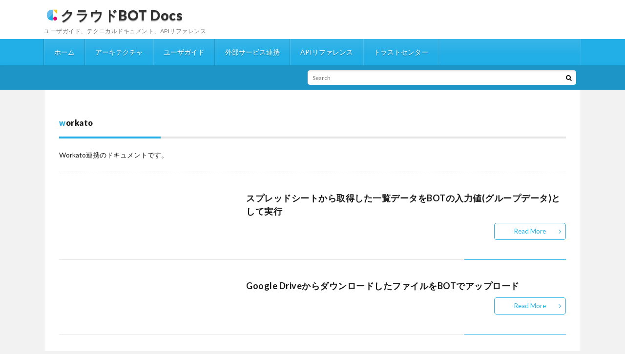

--- FILE ---
content_type: text/html; charset=UTF-8
request_url: https://docs.c-bot.pro/category/connect/workato/
body_size: 49096
content:
<!DOCTYPE html>
<html lang="ja" prefix="og: http://ogp.me/ns#">
<head prefix="og: http://ogp.me/ns# fb: http://ogp.me/ns/fb# article: http://ogp.me/ns/article#">
<meta charset="UTF-8">
<title>workato | クラウドBOT Docs</title>
<meta name='robots' content='max-image-preview:large' />
		<!-- This site uses the Google Analytics by MonsterInsights plugin v9.5.3 - Using Analytics tracking - https://www.monsterinsights.com/ -->
		<!-- Note: MonsterInsights is not currently configured on this site. The site owner needs to authenticate with Google Analytics in the MonsterInsights settings panel. -->
					<!-- No tracking code set -->
				<!-- / Google Analytics by MonsterInsights -->
		<style id='wp-img-auto-sizes-contain-inline-css' type='text/css'>
img:is([sizes=auto i],[sizes^="auto," i]){contain-intrinsic-size:3000px 1500px}
/*# sourceURL=wp-img-auto-sizes-contain-inline-css */
</style>
<style id='wp-block-library-inline-css' type='text/css'>
:root{--wp-block-synced-color:#7a00df;--wp-block-synced-color--rgb:122,0,223;--wp-bound-block-color:var(--wp-block-synced-color);--wp-editor-canvas-background:#ddd;--wp-admin-theme-color:#007cba;--wp-admin-theme-color--rgb:0,124,186;--wp-admin-theme-color-darker-10:#006ba1;--wp-admin-theme-color-darker-10--rgb:0,107,160.5;--wp-admin-theme-color-darker-20:#005a87;--wp-admin-theme-color-darker-20--rgb:0,90,135;--wp-admin-border-width-focus:2px}@media (min-resolution:192dpi){:root{--wp-admin-border-width-focus:1.5px}}.wp-element-button{cursor:pointer}:root .has-very-light-gray-background-color{background-color:#eee}:root .has-very-dark-gray-background-color{background-color:#313131}:root .has-very-light-gray-color{color:#eee}:root .has-very-dark-gray-color{color:#313131}:root .has-vivid-green-cyan-to-vivid-cyan-blue-gradient-background{background:linear-gradient(135deg,#00d084,#0693e3)}:root .has-purple-crush-gradient-background{background:linear-gradient(135deg,#34e2e4,#4721fb 50%,#ab1dfe)}:root .has-hazy-dawn-gradient-background{background:linear-gradient(135deg,#faaca8,#dad0ec)}:root .has-subdued-olive-gradient-background{background:linear-gradient(135deg,#fafae1,#67a671)}:root .has-atomic-cream-gradient-background{background:linear-gradient(135deg,#fdd79a,#004a59)}:root .has-nightshade-gradient-background{background:linear-gradient(135deg,#330968,#31cdcf)}:root .has-midnight-gradient-background{background:linear-gradient(135deg,#020381,#2874fc)}:root{--wp--preset--font-size--normal:16px;--wp--preset--font-size--huge:42px}.has-regular-font-size{font-size:1em}.has-larger-font-size{font-size:2.625em}.has-normal-font-size{font-size:var(--wp--preset--font-size--normal)}.has-huge-font-size{font-size:var(--wp--preset--font-size--huge)}.has-text-align-center{text-align:center}.has-text-align-left{text-align:left}.has-text-align-right{text-align:right}.has-fit-text{white-space:nowrap!important}#end-resizable-editor-section{display:none}.aligncenter{clear:both}.items-justified-left{justify-content:flex-start}.items-justified-center{justify-content:center}.items-justified-right{justify-content:flex-end}.items-justified-space-between{justify-content:space-between}.screen-reader-text{border:0;clip-path:inset(50%);height:1px;margin:-1px;overflow:hidden;padding:0;position:absolute;width:1px;word-wrap:normal!important}.screen-reader-text:focus{background-color:#ddd;clip-path:none;color:#444;display:block;font-size:1em;height:auto;left:5px;line-height:normal;padding:15px 23px 14px;text-decoration:none;top:5px;width:auto;z-index:100000}html :where(.has-border-color){border-style:solid}html :where([style*=border-top-color]){border-top-style:solid}html :where([style*=border-right-color]){border-right-style:solid}html :where([style*=border-bottom-color]){border-bottom-style:solid}html :where([style*=border-left-color]){border-left-style:solid}html :where([style*=border-width]){border-style:solid}html :where([style*=border-top-width]){border-top-style:solid}html :where([style*=border-right-width]){border-right-style:solid}html :where([style*=border-bottom-width]){border-bottom-style:solid}html :where([style*=border-left-width]){border-left-style:solid}html :where(img[class*=wp-image-]){height:auto;max-width:100%}:where(figure){margin:0 0 1em}html :where(.is-position-sticky){--wp-admin--admin-bar--position-offset:var(--wp-admin--admin-bar--height,0px)}@media screen and (max-width:600px){html :where(.is-position-sticky){--wp-admin--admin-bar--position-offset:0px}}

/*# sourceURL=wp-block-library-inline-css */
</style><style id='wp-block-heading-inline-css' type='text/css'>
h1:where(.wp-block-heading).has-background,h2:where(.wp-block-heading).has-background,h3:where(.wp-block-heading).has-background,h4:where(.wp-block-heading).has-background,h5:where(.wp-block-heading).has-background,h6:where(.wp-block-heading).has-background{padding:1.25em 2.375em}h1.has-text-align-left[style*=writing-mode]:where([style*=vertical-lr]),h1.has-text-align-right[style*=writing-mode]:where([style*=vertical-rl]),h2.has-text-align-left[style*=writing-mode]:where([style*=vertical-lr]),h2.has-text-align-right[style*=writing-mode]:where([style*=vertical-rl]),h3.has-text-align-left[style*=writing-mode]:where([style*=vertical-lr]),h3.has-text-align-right[style*=writing-mode]:where([style*=vertical-rl]),h4.has-text-align-left[style*=writing-mode]:where([style*=vertical-lr]),h4.has-text-align-right[style*=writing-mode]:where([style*=vertical-rl]),h5.has-text-align-left[style*=writing-mode]:where([style*=vertical-lr]),h5.has-text-align-right[style*=writing-mode]:where([style*=vertical-rl]),h6.has-text-align-left[style*=writing-mode]:where([style*=vertical-lr]),h6.has-text-align-right[style*=writing-mode]:where([style*=vertical-rl]){rotate:180deg}
/*# sourceURL=https://docs.c-bot.pro/wp-includes/blocks/heading/style.min.css */
</style>
<style id='wp-block-paragraph-inline-css' type='text/css'>
.is-small-text{font-size:.875em}.is-regular-text{font-size:1em}.is-large-text{font-size:2.25em}.is-larger-text{font-size:3em}.has-drop-cap:not(:focus):first-letter{float:left;font-size:8.4em;font-style:normal;font-weight:100;line-height:.68;margin:.05em .1em 0 0;text-transform:uppercase}body.rtl .has-drop-cap:not(:focus):first-letter{float:none;margin-left:.1em}p.has-drop-cap.has-background{overflow:hidden}:root :where(p.has-background){padding:1.25em 2.375em}:where(p.has-text-color:not(.has-link-color)) a{color:inherit}p.has-text-align-left[style*="writing-mode:vertical-lr"],p.has-text-align-right[style*="writing-mode:vertical-rl"]{rotate:180deg}
/*# sourceURL=https://docs.c-bot.pro/wp-includes/blocks/paragraph/style.min.css */
</style>
<style id='wp-block-table-inline-css' type='text/css'>
.wp-block-table{overflow-x:auto}.wp-block-table table{border-collapse:collapse;width:100%}.wp-block-table thead{border-bottom:3px solid}.wp-block-table tfoot{border-top:3px solid}.wp-block-table td,.wp-block-table th{border:1px solid;padding:.5em}.wp-block-table .has-fixed-layout{table-layout:fixed;width:100%}.wp-block-table .has-fixed-layout td,.wp-block-table .has-fixed-layout th{word-break:break-word}.wp-block-table.aligncenter,.wp-block-table.alignleft,.wp-block-table.alignright{display:table;width:auto}.wp-block-table.aligncenter td,.wp-block-table.aligncenter th,.wp-block-table.alignleft td,.wp-block-table.alignleft th,.wp-block-table.alignright td,.wp-block-table.alignright th{word-break:break-word}.wp-block-table .has-subtle-light-gray-background-color{background-color:#f3f4f5}.wp-block-table .has-subtle-pale-green-background-color{background-color:#e9fbe5}.wp-block-table .has-subtle-pale-blue-background-color{background-color:#e7f5fe}.wp-block-table .has-subtle-pale-pink-background-color{background-color:#fcf0ef}.wp-block-table.is-style-stripes{background-color:initial;border-collapse:inherit;border-spacing:0}.wp-block-table.is-style-stripes tbody tr:nth-child(odd){background-color:#f0f0f0}.wp-block-table.is-style-stripes.has-subtle-light-gray-background-color tbody tr:nth-child(odd){background-color:#f3f4f5}.wp-block-table.is-style-stripes.has-subtle-pale-green-background-color tbody tr:nth-child(odd){background-color:#e9fbe5}.wp-block-table.is-style-stripes.has-subtle-pale-blue-background-color tbody tr:nth-child(odd){background-color:#e7f5fe}.wp-block-table.is-style-stripes.has-subtle-pale-pink-background-color tbody tr:nth-child(odd){background-color:#fcf0ef}.wp-block-table.is-style-stripes td,.wp-block-table.is-style-stripes th{border-color:#0000}.wp-block-table.is-style-stripes{border-bottom:1px solid #f0f0f0}.wp-block-table .has-border-color td,.wp-block-table .has-border-color th,.wp-block-table .has-border-color tr,.wp-block-table .has-border-color>*{border-color:inherit}.wp-block-table table[style*=border-top-color] tr:first-child,.wp-block-table table[style*=border-top-color] tr:first-child td,.wp-block-table table[style*=border-top-color] tr:first-child th,.wp-block-table table[style*=border-top-color]>*,.wp-block-table table[style*=border-top-color]>* td,.wp-block-table table[style*=border-top-color]>* th{border-top-color:inherit}.wp-block-table table[style*=border-top-color] tr:not(:first-child){border-top-color:initial}.wp-block-table table[style*=border-right-color] td:last-child,.wp-block-table table[style*=border-right-color] th,.wp-block-table table[style*=border-right-color] tr,.wp-block-table table[style*=border-right-color]>*{border-right-color:inherit}.wp-block-table table[style*=border-bottom-color] tr:last-child,.wp-block-table table[style*=border-bottom-color] tr:last-child td,.wp-block-table table[style*=border-bottom-color] tr:last-child th,.wp-block-table table[style*=border-bottom-color]>*,.wp-block-table table[style*=border-bottom-color]>* td,.wp-block-table table[style*=border-bottom-color]>* th{border-bottom-color:inherit}.wp-block-table table[style*=border-bottom-color] tr:not(:last-child){border-bottom-color:initial}.wp-block-table table[style*=border-left-color] td:first-child,.wp-block-table table[style*=border-left-color] th,.wp-block-table table[style*=border-left-color] tr,.wp-block-table table[style*=border-left-color]>*{border-left-color:inherit}.wp-block-table table[style*=border-style] td,.wp-block-table table[style*=border-style] th,.wp-block-table table[style*=border-style] tr,.wp-block-table table[style*=border-style]>*{border-style:inherit}.wp-block-table table[style*=border-width] td,.wp-block-table table[style*=border-width] th,.wp-block-table table[style*=border-width] tr,.wp-block-table table[style*=border-width]>*{border-style:inherit;border-width:inherit}
/*# sourceURL=https://docs.c-bot.pro/wp-includes/blocks/table/style.min.css */
</style>
<style id='global-styles-inline-css' type='text/css'>
:root{--wp--preset--aspect-ratio--square: 1;--wp--preset--aspect-ratio--4-3: 4/3;--wp--preset--aspect-ratio--3-4: 3/4;--wp--preset--aspect-ratio--3-2: 3/2;--wp--preset--aspect-ratio--2-3: 2/3;--wp--preset--aspect-ratio--16-9: 16/9;--wp--preset--aspect-ratio--9-16: 9/16;--wp--preset--color--black: #000000;--wp--preset--color--cyan-bluish-gray: #abb8c3;--wp--preset--color--white: #ffffff;--wp--preset--color--pale-pink: #f78da7;--wp--preset--color--vivid-red: #cf2e2e;--wp--preset--color--luminous-vivid-orange: #ff6900;--wp--preset--color--luminous-vivid-amber: #fcb900;--wp--preset--color--light-green-cyan: #7bdcb5;--wp--preset--color--vivid-green-cyan: #00d084;--wp--preset--color--pale-cyan-blue: #8ed1fc;--wp--preset--color--vivid-cyan-blue: #0693e3;--wp--preset--color--vivid-purple: #9b51e0;--wp--preset--gradient--vivid-cyan-blue-to-vivid-purple: linear-gradient(135deg,rgb(6,147,227) 0%,rgb(155,81,224) 100%);--wp--preset--gradient--light-green-cyan-to-vivid-green-cyan: linear-gradient(135deg,rgb(122,220,180) 0%,rgb(0,208,130) 100%);--wp--preset--gradient--luminous-vivid-amber-to-luminous-vivid-orange: linear-gradient(135deg,rgb(252,185,0) 0%,rgb(255,105,0) 100%);--wp--preset--gradient--luminous-vivid-orange-to-vivid-red: linear-gradient(135deg,rgb(255,105,0) 0%,rgb(207,46,46) 100%);--wp--preset--gradient--very-light-gray-to-cyan-bluish-gray: linear-gradient(135deg,rgb(238,238,238) 0%,rgb(169,184,195) 100%);--wp--preset--gradient--cool-to-warm-spectrum: linear-gradient(135deg,rgb(74,234,220) 0%,rgb(151,120,209) 20%,rgb(207,42,186) 40%,rgb(238,44,130) 60%,rgb(251,105,98) 80%,rgb(254,248,76) 100%);--wp--preset--gradient--blush-light-purple: linear-gradient(135deg,rgb(255,206,236) 0%,rgb(152,150,240) 100%);--wp--preset--gradient--blush-bordeaux: linear-gradient(135deg,rgb(254,205,165) 0%,rgb(254,45,45) 50%,rgb(107,0,62) 100%);--wp--preset--gradient--luminous-dusk: linear-gradient(135deg,rgb(255,203,112) 0%,rgb(199,81,192) 50%,rgb(65,88,208) 100%);--wp--preset--gradient--pale-ocean: linear-gradient(135deg,rgb(255,245,203) 0%,rgb(182,227,212) 50%,rgb(51,167,181) 100%);--wp--preset--gradient--electric-grass: linear-gradient(135deg,rgb(202,248,128) 0%,rgb(113,206,126) 100%);--wp--preset--gradient--midnight: linear-gradient(135deg,rgb(2,3,129) 0%,rgb(40,116,252) 100%);--wp--preset--font-size--small: 13px;--wp--preset--font-size--medium: 20px;--wp--preset--font-size--large: 36px;--wp--preset--font-size--x-large: 42px;--wp--preset--spacing--20: 0.44rem;--wp--preset--spacing--30: 0.67rem;--wp--preset--spacing--40: 1rem;--wp--preset--spacing--50: 1.5rem;--wp--preset--spacing--60: 2.25rem;--wp--preset--spacing--70: 3.38rem;--wp--preset--spacing--80: 5.06rem;--wp--preset--shadow--natural: 6px 6px 9px rgba(0, 0, 0, 0.2);--wp--preset--shadow--deep: 12px 12px 50px rgba(0, 0, 0, 0.4);--wp--preset--shadow--sharp: 6px 6px 0px rgba(0, 0, 0, 0.2);--wp--preset--shadow--outlined: 6px 6px 0px -3px rgb(255, 255, 255), 6px 6px rgb(0, 0, 0);--wp--preset--shadow--crisp: 6px 6px 0px rgb(0, 0, 0);}:where(.is-layout-flex){gap: 0.5em;}:where(.is-layout-grid){gap: 0.5em;}body .is-layout-flex{display: flex;}.is-layout-flex{flex-wrap: wrap;align-items: center;}.is-layout-flex > :is(*, div){margin: 0;}body .is-layout-grid{display: grid;}.is-layout-grid > :is(*, div){margin: 0;}:where(.wp-block-columns.is-layout-flex){gap: 2em;}:where(.wp-block-columns.is-layout-grid){gap: 2em;}:where(.wp-block-post-template.is-layout-flex){gap: 1.25em;}:where(.wp-block-post-template.is-layout-grid){gap: 1.25em;}.has-black-color{color: var(--wp--preset--color--black) !important;}.has-cyan-bluish-gray-color{color: var(--wp--preset--color--cyan-bluish-gray) !important;}.has-white-color{color: var(--wp--preset--color--white) !important;}.has-pale-pink-color{color: var(--wp--preset--color--pale-pink) !important;}.has-vivid-red-color{color: var(--wp--preset--color--vivid-red) !important;}.has-luminous-vivid-orange-color{color: var(--wp--preset--color--luminous-vivid-orange) !important;}.has-luminous-vivid-amber-color{color: var(--wp--preset--color--luminous-vivid-amber) !important;}.has-light-green-cyan-color{color: var(--wp--preset--color--light-green-cyan) !important;}.has-vivid-green-cyan-color{color: var(--wp--preset--color--vivid-green-cyan) !important;}.has-pale-cyan-blue-color{color: var(--wp--preset--color--pale-cyan-blue) !important;}.has-vivid-cyan-blue-color{color: var(--wp--preset--color--vivid-cyan-blue) !important;}.has-vivid-purple-color{color: var(--wp--preset--color--vivid-purple) !important;}.has-black-background-color{background-color: var(--wp--preset--color--black) !important;}.has-cyan-bluish-gray-background-color{background-color: var(--wp--preset--color--cyan-bluish-gray) !important;}.has-white-background-color{background-color: var(--wp--preset--color--white) !important;}.has-pale-pink-background-color{background-color: var(--wp--preset--color--pale-pink) !important;}.has-vivid-red-background-color{background-color: var(--wp--preset--color--vivid-red) !important;}.has-luminous-vivid-orange-background-color{background-color: var(--wp--preset--color--luminous-vivid-orange) !important;}.has-luminous-vivid-amber-background-color{background-color: var(--wp--preset--color--luminous-vivid-amber) !important;}.has-light-green-cyan-background-color{background-color: var(--wp--preset--color--light-green-cyan) !important;}.has-vivid-green-cyan-background-color{background-color: var(--wp--preset--color--vivid-green-cyan) !important;}.has-pale-cyan-blue-background-color{background-color: var(--wp--preset--color--pale-cyan-blue) !important;}.has-vivid-cyan-blue-background-color{background-color: var(--wp--preset--color--vivid-cyan-blue) !important;}.has-vivid-purple-background-color{background-color: var(--wp--preset--color--vivid-purple) !important;}.has-black-border-color{border-color: var(--wp--preset--color--black) !important;}.has-cyan-bluish-gray-border-color{border-color: var(--wp--preset--color--cyan-bluish-gray) !important;}.has-white-border-color{border-color: var(--wp--preset--color--white) !important;}.has-pale-pink-border-color{border-color: var(--wp--preset--color--pale-pink) !important;}.has-vivid-red-border-color{border-color: var(--wp--preset--color--vivid-red) !important;}.has-luminous-vivid-orange-border-color{border-color: var(--wp--preset--color--luminous-vivid-orange) !important;}.has-luminous-vivid-amber-border-color{border-color: var(--wp--preset--color--luminous-vivid-amber) !important;}.has-light-green-cyan-border-color{border-color: var(--wp--preset--color--light-green-cyan) !important;}.has-vivid-green-cyan-border-color{border-color: var(--wp--preset--color--vivid-green-cyan) !important;}.has-pale-cyan-blue-border-color{border-color: var(--wp--preset--color--pale-cyan-blue) !important;}.has-vivid-cyan-blue-border-color{border-color: var(--wp--preset--color--vivid-cyan-blue) !important;}.has-vivid-purple-border-color{border-color: var(--wp--preset--color--vivid-purple) !important;}.has-vivid-cyan-blue-to-vivid-purple-gradient-background{background: var(--wp--preset--gradient--vivid-cyan-blue-to-vivid-purple) !important;}.has-light-green-cyan-to-vivid-green-cyan-gradient-background{background: var(--wp--preset--gradient--light-green-cyan-to-vivid-green-cyan) !important;}.has-luminous-vivid-amber-to-luminous-vivid-orange-gradient-background{background: var(--wp--preset--gradient--luminous-vivid-amber-to-luminous-vivid-orange) !important;}.has-luminous-vivid-orange-to-vivid-red-gradient-background{background: var(--wp--preset--gradient--luminous-vivid-orange-to-vivid-red) !important;}.has-very-light-gray-to-cyan-bluish-gray-gradient-background{background: var(--wp--preset--gradient--very-light-gray-to-cyan-bluish-gray) !important;}.has-cool-to-warm-spectrum-gradient-background{background: var(--wp--preset--gradient--cool-to-warm-spectrum) !important;}.has-blush-light-purple-gradient-background{background: var(--wp--preset--gradient--blush-light-purple) !important;}.has-blush-bordeaux-gradient-background{background: var(--wp--preset--gradient--blush-bordeaux) !important;}.has-luminous-dusk-gradient-background{background: var(--wp--preset--gradient--luminous-dusk) !important;}.has-pale-ocean-gradient-background{background: var(--wp--preset--gradient--pale-ocean) !important;}.has-electric-grass-gradient-background{background: var(--wp--preset--gradient--electric-grass) !important;}.has-midnight-gradient-background{background: var(--wp--preset--gradient--midnight) !important;}.has-small-font-size{font-size: var(--wp--preset--font-size--small) !important;}.has-medium-font-size{font-size: var(--wp--preset--font-size--medium) !important;}.has-large-font-size{font-size: var(--wp--preset--font-size--large) !important;}.has-x-large-font-size{font-size: var(--wp--preset--font-size--x-large) !important;}
/*# sourceURL=global-styles-inline-css */
</style>

<style id='classic-theme-styles-inline-css' type='text/css'>
/*! This file is auto-generated */
.wp-block-button__link{color:#fff;background-color:#32373c;border-radius:9999px;box-shadow:none;text-decoration:none;padding:calc(.667em + 2px) calc(1.333em + 2px);font-size:1.125em}.wp-block-file__button{background:#32373c;color:#fff;text-decoration:none}
/*# sourceURL=/wp-includes/css/classic-themes.min.css */
</style>
<link rel='stylesheet' id='bogo-css' href='https://docs.c-bot.pro/wp-content/plugins/bogo/includes/css/style.css?ver=3.8.2' type='text/css' media='all' />
<link rel="https://api.w.org/" href="https://docs.c-bot.pro/wp-json/" /><link rel="alternate" title="JSON" type="application/json" href="https://docs.c-bot.pro/wp-json/wp/v2/categories/48" /><link rel="alternate" hreflang="ja" href="https://docs.c-bot.pro/category/connect/workato/" />
<link rel="alternate" hreflang="en-US" href="https://docs.c-bot.pro/en/category/connect/workato/" />
<link rel="stylesheet" href="https://docs.c-bot.pro/wp-content/themes/lionblog/style.css">
<link rel="stylesheet" href="https://docs.c-bot.pro/wp-content/themes/lionblog/css/icon.css">
<link rel="stylesheet" href="https://fonts.googleapis.com/css?family=Lato:400,700,900">
<meta http-equiv="X-UA-Compatible" content="IE=edge">
<meta name="viewport" content="width=device-width, initial-scale=1, shrink-to-fit=no">
<link rel="dns-prefetch" href="//www.google.com">
<link rel="dns-prefetch" href="//www.google-analytics.com">
<link rel="dns-prefetch" href="//fonts.googleapis.com">
<link rel="dns-prefetch" href="//fonts.gstatic.com">
<link rel="dns-prefetch" href="//pagead2.googlesyndication.com">
<link rel="dns-prefetch" href="//googleads.g.doubleclick.net">
<link rel="dns-prefetch" href="//www.gstatic.com">
<style>
/*User Custom Color SP*/
.t-color .globalNavi__switch{background-color:#22aee6;}

/*User Custom Color SP/PC*/
.t-color .dateList__item a:hover,
.t-color .footerNavi__list li a:hover,
.t-color .copyright__link:hover,
.t-color .heading.heading-first:first-letter,
.t-color .heading a:hover,
.t-color .btn__link,
.t-color .widget .tag-cloud-link,
.t-color .comment-respond .submit,
.t-color .comments__list .comment-reply-link,
.t-color .widget a:hover,
.t-color .widget ul li .rsswidget,
.t-color .content a,
.t-color .related__title,
.t-color .ctaPost__btn:hover,
.t-color .prevNext__title{color:#22aee6;}
.t-color .globalNavi__list,
.t-color .eyecatch__cat a,
.t-color .pagetop,
.t-color .archiveTitle::before,
.t-color .heading.heading-secondary::before,
.t-color .btn__link:hover,
.t-color .widget .tag-cloud-link:hover,
.t-color .comment-respond .submit:hover,
.t-color .comments__list .comment-reply-link:hover,
.t-color .widget::before,
.t-color .widget .calendar_wrap tbody a:hover,
.t-color .comments__list .comment-meta,
.t-color .ctaPost__btn,
.t-color .prevNext__pop{background-color:#22aee6;}
.t-color .archiveList,
.t-color .heading.heading-widget,
.t-color .btn__link,
.t-color .widget .tag-cloud-link,
.t-color .comment-respond .submit,
.t-color .comments__list .comment-reply-link,
.t-color .content a:hover,
.t-color .ctaPost__btn,
.t-color.t-light .l-hMain::before{border-color:#22aee6;}
</style>
<link rel="icon" href="https://docs.c-bot.pro/wp-content/uploads/2020/06/cropped-api-logo.png" sizes="32x32" />
<link rel="icon" href="https://docs.c-bot.pro/wp-content/uploads/2020/06/cropped-api-logo.png" sizes="192x192" />
<link rel="apple-touch-icon" href="https://docs.c-bot.pro/wp-content/uploads/2020/06/cropped-api-logo.png" />
<meta name="msapplication-TileImage" content="https://docs.c-bot.pro/wp-content/uploads/2020/06/cropped-api-logo.png" />
		<style type="text/css" id="wp-custom-css">
				.siteTitle {
		padding-top: 0;
}

.breadcrumb{
	display:none;
}

.dateList{
	display:none;
}

.l-wrapper li a:link {
	color: #191919!important;
	text-decoration:underline;
}

/*バッジ*/
.badge {
color: #fff;
padding: 4px 6px;
border-radius: 2px;
font-size: 14px;
background-color: #949494;
}

/*バッジ*/
.button {
color: #fff;
padding: 8px 12px;
border-radius: 2px;
font-size: 12px;
background-color: #949494;
}

@media screen and (min-width: 768px) {
	.siteTitle {
		padding-bottom: 1rem;
	}
	
	figure > img{
max-width: 75%!important;
	}
	
	figure.page_main_img > img{
	  max-width:100%!important;
	}
}

.wp-block-image {
	margin-top: 1rem;
}

.small {
	font-size: .8em;
}

.language {
	color: #fff;
	text-align: center;
	margin-top: 1rem;
}

.bogo-language-switcher {
	margin: auto;
}

.bogo-language-switcher .current,
.bogo-language-switcher .bogoflags {
	display: none;
}

.copyright {
	padding-top: 1rem;
}

.manual-h2 {
	border-left: solid 5px #00FFFF;
}

.forced_text_white{
  color:#ffffff;
}

.content a{
	border-bottom:0!important;
}

.wp-block-columns {
	margin-bottom: 0!important;
}

.forced_h3_margin_top_none {
  margin-top: 0!important;
}

.forced_p_margin_top_5{
 margin-top:5px!important;
}

.japanese_alert{
	background:#fcb900;
	color:#999999;
	border-radius: 5px;
	padding:10px;
}

.eyecatch {
	display:none;
}

.arc_table td {
	padding: 0!important;
	border: 0!important;
}

.arc_table {
	border: 0!important;
}

.arc_table tr {
	background: transparent!important;
}

/*検索バー調整*/
.marquee{
	display:none;
}

@media screen and (min-width: 768px) {
 .socialSearch{
	margin-bottom:10px;
	margin-right:10px;
 }
}

.l-hMain{
box-shadow: 0px 0px 5px 0 rgb(0 0 0 / 10%);
}

.t-rich.t-light .l-hExtra::before{
	background:#1d96c7;
}

/* エクステンション */
.extension_icon{
 max-width:100px!important;
}

.extension_guide_body{
 margin-top:5px!important;
}

.extension_image img{
 width:500px;
 max-width:50%;
}

.extension_ex_text{
 font-size:0.75em;
}

.extension_detail_item_body{
 margin-top:5px!important;
}

/* ボタン */
.bn49 {
  border: 0;
  text-align: center;
  display: inline-block;
  padding: 25px;
  margin: 15px;
  color: #ffffff;
  background-color: #ffbf00;
  border-radius: 8px;
  font-family: "proxima-nova-soft", sans-serif;
  font-weight: 600;
  text-decoration: none;
  transition: box-shadow 200ms ease-out;
}

/* 表の不要なラインを削除 */
.wp-block-table td, .wp-block-table th{
	border-left: 0!important;
	border-top: 0!important;
}

/* テーブルの背景色を変更 */
.whiteTable tr td {
	background-color: #ffffff!important;
}

.whiteTable tr th {
	background-color: #808080!important;
}

/* 解説用ポイント枠 */
.point_commentary {
	color: #664d03;
  background-color: #ffffff;
  border-color: #664d03;
  padding: 1rem 1rem;
  margin-bottom: 1rem;
  border: 1px solid #664d03;
  border-radius: 0.25rem;
}

/* 拡張機能アイコン枠 */
.extension_border {
 border-bottom: none;
 border: solid 1px #dee2e6!important;
}

/* 拡張機能HR */
.extension_service_hr {
 margin-block-start: 0.3em!important;
 margin-block-end: 0.3em!important;
 height: 2px!important;
 background-color: #CFCFCF!important;
 width: 80%;
 border: none!important;
}

/* 拡張機能HR2 */
.extension_service_hr2 {
 margin-block-start: 0.3em!important;
 margin-block-end: 0.3em!important;
 vertical-align:top!important;
 height: 1px!important;
 background-color: #CFCFCF!important;
 width: 80%;
 border: none!important;
}

/*提供者表示用*/
.provider_note{
 font-size:0.75em;
 color:#737373;
}		</style>
		<style id="sccss">/* カスタム CSS をここに入力してください */

/*
 * wordpress5.5 imgにlazy属性追加に伴いwidth,height属性も付与されるようになった。
 * これにより、画像の縦横サイズが固定されてしまう問題のfix
 */
img {
	width: auto;
	height: auto;
}

</style><meta name="description" content="Workato連携のドキュメントです。">
<meta property="og:site_name" content="クラウドBOT Docs" />
<meta property="og:type" content="article" />
<meta property="og:title" content="workato | クラウドBOT Docs" />
<meta property="og:description" content="Workato連携のドキュメントです。" />
<meta property="og:url" content="https://docs.c-bot.pro/category/connect/workato/" />
<meta property="og:image" content="https://docs.c-bot.pro/wp-content/uploads/2022/08/og_main_img.png" />
<meta name="twitter:card" content="summary_large_image" />


<link rel="stylesheet" href="https://use.fontawesome.com/releases/v5.15.3/css/all.css">
<script
  src="https://resources.c-bot.pro/cookie-banner/app.js"
  defer
  data-cookie-banner
  data-cookie-domain=".c-bot.pro"
  data-ga-id="G-CKH7KHV3JB"
  data-privacy-url="https://www.c-bot.pro/{lang}/cookie/"
></script>
</head>
<body class="t-light t-color t-rich">

    
  <!--l-header-->
  <header class="l-header">
   
    <!-- l-hExtra -->
		    <div class="l-hExtra">
      <div class="container">
        
        <div class="marquee">
          <div class="marquee__title">NEW</div>
          <div class="marquee__item">
		  		              <a class="marquee__link" href="https://docs.c-bot.pro/user_guide/bot/b-bot_editer/extension/windows_file_sharing_client/">Windowsファイル共有クライアント</a>
		  		            </div>
        </div>

        <div class="socialSearch">
                        <div class="searchBox">
        <form class="searchBox__form" method="get" target="_top" action="https://docs.c-bot.pro/" >
          <input class="searchBox__input" type="text" maxlength="50" name="s" placeholder="Search"><button class="searchBox__submit icon-search" type="submit" value="search"> </button>
        </form>
      </div>                
	                    </div>
     
      </div>
    </div>
        <!-- /l-hExtra -->
	  
    <!--l-hMain-->
    <div class="l-hMain">
      <div class="container">
      
        <div class="siteTitle siteTitle-noneAd">
	              <p class="siteTitle__big u-txtShdw"><a class="siteTitle__link" href="https://docs.c-bot.pro"><img src="https://docs.c-bot.pro/wp-content/uploads/2020/06/api-logo.png" style="height: 34px; vertical-align: text-bottom;">クラウドBOT Docs</a></p>          <p class="siteTitle__small">ユーザガイド、テクニカルドキュメント、APIリファレンス</p>	            </div>
      

	          
      
        <nav class="globalNavi">
        <input class="globalNavi__toggle" id="globalNavi__toggle" type="checkbox" value="none">
        <label class="globalNavi__switch" for="globalNavi__toggle"></label>
	    <ul class="globalNavi__list u-txtShdw"><li id="menu-item-267" class="menu-item menu-item-type-post_type menu-item-object-page menu-item-home menu-item-267"><a href="https://docs.c-bot.pro/">ホーム</a></li>
<li id="menu-item-7090" class="menu-item menu-item-type-post_type menu-item-object-page menu-item-7090"><a href="https://docs.c-bot.pro/architecture/">アーキテクチャ</a></li>
<li id="menu-item-7088" class="menu-item menu-item-type-post_type menu-item-object-page menu-item-7088"><a href="https://docs.c-bot.pro/user_guide/">ユーザガイド</a></li>
<li id="menu-item-3189" class="menu-item menu-item-type-post_type menu-item-object-page menu-item-3189"><a href="https://docs.c-bot.pro/connect/">外部サービス連携</a></li>
<li id="menu-item-3198" class="menu-item menu-item-type-post_type menu-item-object-page menu-item-3198"><a href="https://docs.c-bot.pro/api_reference/">APIリファレンス</a></li>
<li id="menu-item-33332" class="menu-item menu-item-type-post_type menu-item-object-page menu-item-33332"><a href="https://docs.c-bot.pro/trust_center/">トラストセンター</a></li>
</ul>
	            </nav>
       
      </div>
    </div>
    <!-- /l-hMain -->
    
    

    
  </header>
  <!--/l-header-->
  
    
  <!-- l-wrapper -->
  <div class="l-wrapper ">
	
    <!-- l-main -->
    <main class="l-main l-main-single
             l-main-w100    ">
	
	  <div class="breadcrumb" ><div class="container" ><ul class="breadcrumb__list"><li class="breadcrumb__item" itemscope itemtype="http://data-vocabulary.org/Breadcrumb"><a href="https://docs.c-bot.pro/" itemprop="url"><span class="icon-home" itemprop="title">HOME</span></a></li><li class="breadcrumb__item" itemscope itemtype="http://data-vocabulary.org/Breadcrumb"><a href="https://docs.c-bot.pro/category/connect/" itemprop="url"><span itemprop="title">外部サービス連携</span></a></li><li class="breadcrumb__item">workato</li></ul></div></div> 
      <header class="archiveTitle">
        <h1 class="heading heading-first">workato</h1>
		      </header>
      
            <div class="archiveDescription">
        Workato連携のドキュメントです。      </div>
      
	          <div class="archive">
	    	                  <article class="archiveList archiveList-leftImg">
      
        <h2 class="heading heading-archive heading-leftImg">
          <a href="https://docs.c-bot.pro/connect/workato/workato_use_case_06/">スプレッドシートから取得した一覧データをBOTの入力値(グループデータ)として実行</a>
        </h2>
        
		          <div class="eyecatch eyecatch-leftImg">
                                    <a href="https://docs.c-bot.pro/connect/workato/workato_use_case_06/"><img src="https://docs.c-bot.pro/wp-content/themes/lionblog/img/img_no.gif" alt="NO IMAGE"/></a>
          </div>
                
                <ul class="dateList dateList-leftImg">
                                <li class="dateList__item icon-folder"><a href="https://docs.c-bot.pro/category/connect/workato/" rel="category tag">workato</a></li>
                                <li class="dateList__item icon-tag"><a href="https://docs.c-bot.pro/tag/workato/" rel="tag">Workato</a></li>
                  </ul>
                
		  <!--
        <p class="archiveList__text archiveList__text-leftImg">
		  &nbsp;ホーム &gt; 外部サービス連携 &gt; Workato &gt; スプレッドシートから取得した一覧データをBOTの入力値(グループデータ)として実行(Workato) レシピ作成 スプレッドシートから取得した一覧データをBOTの入力値（グループデータ）として実行するレシピを作成します。 New scheduled event時間指定でトリガーを発生させます。 Google She [&hellip;]        </p>
			-->
        
        <div class="btn btn-right btn-leftImg">
          <a class="btn__link" href="https://docs.c-bot.pro/connect/workato/workato_use_case_06/">Read More</a>
        </div>
      
      </article>
      
      
       
		  		  			                  <article class="archiveList archiveList-leftImg">
      
        <h2 class="heading heading-archive heading-leftImg">
          <a href="https://docs.c-bot.pro/connect/workato/workato_use_case_03/">Google DriveからダウンロードしたファイルをBOTでアップロード</a>
        </h2>
        
		          <div class="eyecatch eyecatch-leftImg">
                                    <a href="https://docs.c-bot.pro/connect/workato/workato_use_case_03/"><img src="https://docs.c-bot.pro/wp-content/themes/lionblog/img/img_no.gif" alt="NO IMAGE"/></a>
          </div>
                
                <ul class="dateList dateList-leftImg">
                                <li class="dateList__item icon-folder"><a href="https://docs.c-bot.pro/category/connect/workato/" rel="category tag">workato</a></li>
                                <li class="dateList__item icon-tag"><a href="https://docs.c-bot.pro/tag/workato/" rel="tag">Workato</a></li>
                  </ul>
                
		  <!--
        <p class="archiveList__text archiveList__text-leftImg">
		  &nbsp;ホーム &gt; 外部サービス連携 &gt; Workato &gt; Google DriveからダウンロードしたファイルをBOTでアップロード(Workato) レシピ作成 Google DriveからダウンロードしたファイルをBOT実行でアップロードするレシピを作成します。 New scheduled event時間指定でトリガーを発生させます。 Google Drive（Dow [&hellip;]        </p>
			-->
        
        <div class="btn btn-right btn-leftImg">
          <a class="btn__link" href="https://docs.c-bot.pro/connect/workato/workato_use_case_03/">Read More</a>
        </div>
      
      </article>
      
      
       
		  		  			                  <article class="archiveList archiveList-leftImg">
      
        <h2 class="heading heading-archive heading-leftImg">
          <a href="https://docs.c-bot.pro/connect/workato/workato_use_case_05/">BOTで取得したグループデータをスプレッドシートへ追加</a>
        </h2>
        
		          <div class="eyecatch eyecatch-leftImg">
                                    <a href="https://docs.c-bot.pro/connect/workato/workato_use_case_05/"><img src="https://docs.c-bot.pro/wp-content/themes/lionblog/img/img_no.gif" alt="NO IMAGE"/></a>
          </div>
                
                <ul class="dateList dateList-leftImg">
                                <li class="dateList__item icon-folder"><a href="https://docs.c-bot.pro/category/connect/workato/" rel="category tag">workato</a></li>
                                <li class="dateList__item icon-tag"><a href="https://docs.c-bot.pro/tag/workato/" rel="tag">Workato</a></li>
                  </ul>
                
		  <!--
        <p class="archiveList__text archiveList__text-leftImg">
		  &nbsp;ホーム &gt; 外部サービス連携 &gt; Workato &gt; BOTで取得したグループデータをスプレッドシートへ追加(Workato) レシピ作成 クラウドBOT内で取得した一覧データを使用し、スプレッドシートへの書き込み処理を順次実行するレシピを作成します。 Cloud BOT（When BOT execution is completed）BOT実行が完了した際にBOT実 [&hellip;]        </p>
			-->
        
        <div class="btn btn-right btn-leftImg">
          <a class="btn__link" href="https://docs.c-bot.pro/connect/workato/workato_use_case_05/">Read More</a>
        </div>
      
      </article>
      
      
       
		  		  			                  <article class="archiveList archiveList-leftImg">
      
        <h2 class="heading heading-archive heading-leftImg">
          <a href="https://docs.c-bot.pro/connect/workato/workato_use_case_04/">BOTでダウンロードしたファイルをGoogle Driveへアップロード</a>
        </h2>
        
		          <div class="eyecatch eyecatch-leftImg">
                                    <a href="https://docs.c-bot.pro/connect/workato/workato_use_case_04/"><img src="https://docs.c-bot.pro/wp-content/themes/lionblog/img/img_no.gif" alt="NO IMAGE"/></a>
          </div>
                
                <ul class="dateList dateList-leftImg">
                                <li class="dateList__item icon-folder"><a href="https://docs.c-bot.pro/category/connect/workato/" rel="category tag">workato</a></li>
                                <li class="dateList__item icon-tag"><a href="https://docs.c-bot.pro/tag/workato/" rel="tag">Workato</a></li>
                  </ul>
                
		  <!--
        <p class="archiveList__text archiveList__text-leftImg">
		  &nbsp;ホーム &gt; 外部サービス連携 &gt; Workato &gt; BOTでダウンロードしたファイルをGoogle Driveへアップロード(Workato) レシピ作成 クラウドBOTでダウンロードしたファイルをGoogle Driveでアップロードするレシピを作成します。 Cloud BOT（When BOT execution is completed）BOT実行が完了した際 [&hellip;]        </p>
			-->
        
        <div class="btn btn-right btn-leftImg">
          <a class="btn__link" href="https://docs.c-bot.pro/connect/workato/workato_use_case_04/">Read More</a>
        </div>
      
      </article>
      
      
       
		  		  			                  <article class="archiveList archiveList-leftImg">
      
        <h2 class="heading heading-archive heading-leftImg">
          <a href="https://docs.c-bot.pro/connect/workato/workato_use_case_02/">スプレッドシートに新しい行が追加されたらBOTを実行</a>
        </h2>
        
		          <div class="eyecatch eyecatch-leftImg">
                                    <a href="https://docs.c-bot.pro/connect/workato/workato_use_case_02/"><img src="https://docs.c-bot.pro/wp-content/themes/lionblog/img/img_no.gif" alt="NO IMAGE"/></a>
          </div>
                
                <ul class="dateList dateList-leftImg">
                                <li class="dateList__item icon-folder"><a href="https://docs.c-bot.pro/category/connect/workato/" rel="category tag">workato</a></li>
                                <li class="dateList__item icon-tag"><a href="https://docs.c-bot.pro/tag/workato/" rel="tag">Workato</a></li>
                  </ul>
                
		  <!--
        <p class="archiveList__text archiveList__text-leftImg">
		  &nbsp;ホーム &gt; 外部サービス連携 &gt; Workato &gt; スプレッドシートに新しい行が追加されたらBOTを実行(Workato) レシピ作成 スプレッドシートに新しい行が追加された際に、特定のBOTを実行するレシピを作成します。 Google Sheets（New row in sheet in My Drive）スプレッドシートに新しい行が追加されることでトリガーされま [&hellip;]        </p>
			-->
        
        <div class="btn btn-right btn-leftImg">
          <a class="btn__link" href="https://docs.c-bot.pro/connect/workato/workato_use_case_02/">Read More</a>
        </div>
      
      </article>
      
      
       
		  		  			                  <article class="archiveList archiveList-leftImg">
      
        <h2 class="heading heading-archive heading-leftImg">
          <a href="https://docs.c-bot.pro/connect/workato/workato_use_case_01/">BOT実行終了時にGmailで通知</a>
        </h2>
        
		          <div class="eyecatch eyecatch-leftImg">
                                    <a href="https://docs.c-bot.pro/connect/workato/workato_use_case_01/"><img src="https://docs.c-bot.pro/wp-content/themes/lionblog/img/img_no.gif" alt="NO IMAGE"/></a>
          </div>
                
                <ul class="dateList dateList-leftImg">
                                <li class="dateList__item icon-folder"><a href="https://docs.c-bot.pro/category/connect/workato/" rel="category tag">workato</a></li>
                                <li class="dateList__item icon-tag"><a href="https://docs.c-bot.pro/tag/workato/" rel="tag">Workato</a></li>
                  </ul>
                
		  <!--
        <p class="archiveList__text archiveList__text-leftImg">
		  &nbsp;ホーム &gt; 外部サービス連携 &gt; Workato &gt; BOT実行終了時にGmailで通知(Workato) レシピ作成 クラウドBOTのBOT実行をトリガーとして、BOT実行終了時にGmailで実行ステータスを通知するレシピを作成します。 Cloud BOT（When BOT execution is completed）BOT実行が完了した際にBOT実行結果を取得し [&hellip;]        </p>
			-->
        
        <div class="btn btn-right btn-leftImg">
          <a class="btn__link" href="https://docs.c-bot.pro/connect/workato/workato_use_case_01/">Read More</a>
        </div>
      
      </article>
      
      
       
		  		  			                  <article class="archiveList archiveList-leftImg">
      
        <h2 class="heading heading-archive heading-leftImg">
          <a href="https://docs.c-bot.pro/connect/workato/workato_manual/">Workatoと連携するための事前準備</a>
        </h2>
        
		          <div class="eyecatch eyecatch-leftImg">
                                    <a href="https://docs.c-bot.pro/connect/workato/workato_manual/"><img src="https://docs.c-bot.pro/wp-content/themes/lionblog/img/img_no.gif" alt="NO IMAGE"/></a>
          </div>
                
                <ul class="dateList dateList-leftImg">
                                <li class="dateList__item icon-folder"><a href="https://docs.c-bot.pro/category/connect/workato/" rel="category tag">workato</a></li>
                                <li class="dateList__item icon-tag"><a href="https://docs.c-bot.pro/tag/workato/" rel="tag">Workato</a></li>
                  </ul>
                
		  <!--
        <p class="archiveList__text archiveList__text-leftImg">
		  &nbsp;ホーム &gt; 外部サービス連携 &gt; Workato &gt; Workatoと連携するための事前準備 クラウドBOTの外部連携設定 Workatoと連携するために、クラウドBOTの外部連携を有効にします。 1.クラウドBOTにログインし、サイドメニューから「外部連携」をクリックします。 2.「外部連携する」のスイッチをONにします。 外部連携が有効になり、連携するBOTの一覧 [&hellip;]        </p>
			-->
        
        <div class="btn btn-right btn-leftImg">
          <a class="btn__link" href="https://docs.c-bot.pro/connect/workato/workato_manual/">Read More</a>
        </div>
      
      </article>
      
      
       
		  		  			                  <article class="archiveList archiveList-leftImg">
      
        <h2 class="heading heading-archive heading-leftImg">
          <a href="https://docs.c-bot.pro/connect/workato/trigger_action/">トリガーとアクション</a>
        </h2>
        
		          <div class="eyecatch eyecatch-leftImg">
                                    <a href="https://docs.c-bot.pro/connect/workato/trigger_action/"><img src="https://docs.c-bot.pro/wp-content/themes/lionblog/img/img_no.gif" alt="NO IMAGE"/></a>
          </div>
                
                <ul class="dateList dateList-leftImg">
                                <li class="dateList__item icon-folder"><a href="https://docs.c-bot.pro/category/connect/workato/" rel="category tag">workato</a></li>
                                <li class="dateList__item icon-tag"><a href="https://docs.c-bot.pro/tag/workato/" rel="tag">Workato</a></li>
                  </ul>
                
		  <!--
        <p class="archiveList__text archiveList__text-leftImg">
		  &nbsp;ホーム &gt; 外部サービス連携 &gt; Workato &gt; トリガーとアクション トリガーとアクションの説明・使い方 種別 トリガー名またはアクション名 説明 トリガー When BOT execution is completed BOT実行完了をトリガーとします。BOTの出力値を取得し、以降のアクションで利用できます。 アクション Execute BOT クラウドBOT [&hellip;]        </p>
			-->
        
        <div class="btn btn-right btn-leftImg">
          <a class="btn__link" href="https://docs.c-bot.pro/connect/workato/trigger_action/">Read More</a>
        </div>
      
      </article>
      
      
       
		  		  		        </div>
	  	  
	        
    </main>
    <!-- /l-main -->
    
	    
  </div>
  <!-- /l-wrapper -->


  <!--l-footer-->
  <footer class="l-footer">
    <div class="container">
      <div class="pagetop u-txtShdw"><a class="pagetop__link" href="#top">Back to Top</a></div>

              
         
      <nav class="footerNavi">
	  	  <ul class="footerNavi__list u-txtShdw"><li class="menu-item menu-item-type-post_type menu-item-object-page menu-item-home menu-item-267"><a href="https://docs.c-bot.pro/">ホーム</a></li>
<li class="menu-item menu-item-type-post_type menu-item-object-page menu-item-7090"><a href="https://docs.c-bot.pro/architecture/">アーキテクチャ</a></li>
<li class="menu-item menu-item-type-post_type menu-item-object-page menu-item-7088"><a href="https://docs.c-bot.pro/user_guide/">ユーザガイド</a></li>
<li class="menu-item menu-item-type-post_type menu-item-object-page menu-item-3189"><a href="https://docs.c-bot.pro/connect/">外部サービス連携</a></li>
<li class="menu-item menu-item-type-post_type menu-item-object-page menu-item-3198"><a href="https://docs.c-bot.pro/api_reference/">APIリファレンス</a></li>
<li class="menu-item menu-item-type-post_type menu-item-object-page menu-item-33332"><a href="https://docs.c-bot.pro/trust_center/">トラストセンター</a></li>
</ul>	        </nav>

		<div class="language">
			<ul class="bogo-language-switcher list-view"><li class="en-US en first"><span class="bogoflags bogoflags-us"></span> <span class="bogo-language-name"><a rel="alternate" hreflang="en-US" href="https://docs.c-bot.pro/en/category/connect/workato/" title="英語">English</a></span></li>
<li class="ja current last"><span class="bogoflags bogoflags-jp"></span> <span class="bogo-language-name"><a rel="alternate" hreflang="ja" href="https://docs.c-bot.pro/category/connect/workato/" title="日本語" class="current" aria-current="page">日本語</a></span></li>
</ul>		</div>

      <div class="copyright">
              <a href="https://www.c-rise.co.jp/" target="_blank">C-RISE Ltd.</a>            
	    <span class="copyright__info u-none">
		  クラウドBOT Docs by <a class="copyright__link" href="http://fit-jp.com/" target="_blank">FIT-Web Create</a>. Powered by <a class="copyright__link" href="https://wordpress.org/" target="_blank">WordPress</a>.
        </span>
      
      </div>
      

    </div>     
  </footer>
  <!-- /l-footer -->

      <script type="speculationrules">
{"prefetch":[{"source":"document","where":{"and":[{"href_matches":"/*"},{"not":{"href_matches":["/wp-*.php","/wp-admin/*","/wp-content/uploads/*","/wp-content/*","/wp-content/plugins/*","/wp-content/themes/lionblog/*","/*\\?(.+)"]}},{"not":{"selector_matches":"a[rel~=\"nofollow\"]"}},{"not":{"selector_matches":".no-prefetch, .no-prefetch a"}}]},"eagerness":"conservative"}]}
</script>
  

</body>
</html>